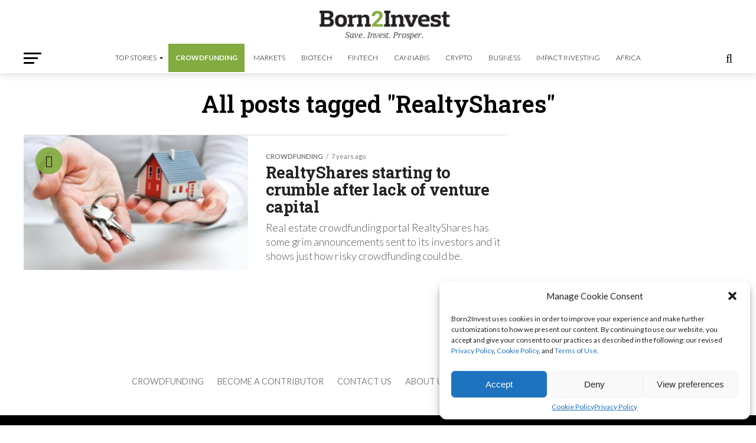

--- FILE ---
content_type: text/html; charset=utf-8
request_url: https://www.google.com/recaptcha/api2/aframe
body_size: 267
content:
<!DOCTYPE HTML><html><head><meta http-equiv="content-type" content="text/html; charset=UTF-8"></head><body><script nonce="iWP85QiBk2gPqufw79z2eg">/** Anti-fraud and anti-abuse applications only. See google.com/recaptcha */ try{var clients={'sodar':'https://pagead2.googlesyndication.com/pagead/sodar?'};window.addEventListener("message",function(a){try{if(a.source===window.parent){var b=JSON.parse(a.data);var c=clients[b['id']];if(c){var d=document.createElement('img');d.src=c+b['params']+'&rc='+(localStorage.getItem("rc::a")?sessionStorage.getItem("rc::b"):"");window.document.body.appendChild(d);sessionStorage.setItem("rc::e",parseInt(sessionStorage.getItem("rc::e")||0)+1);localStorage.setItem("rc::h",'1768946544089');}}}catch(b){}});window.parent.postMessage("_grecaptcha_ready", "*");}catch(b){}</script></body></html>